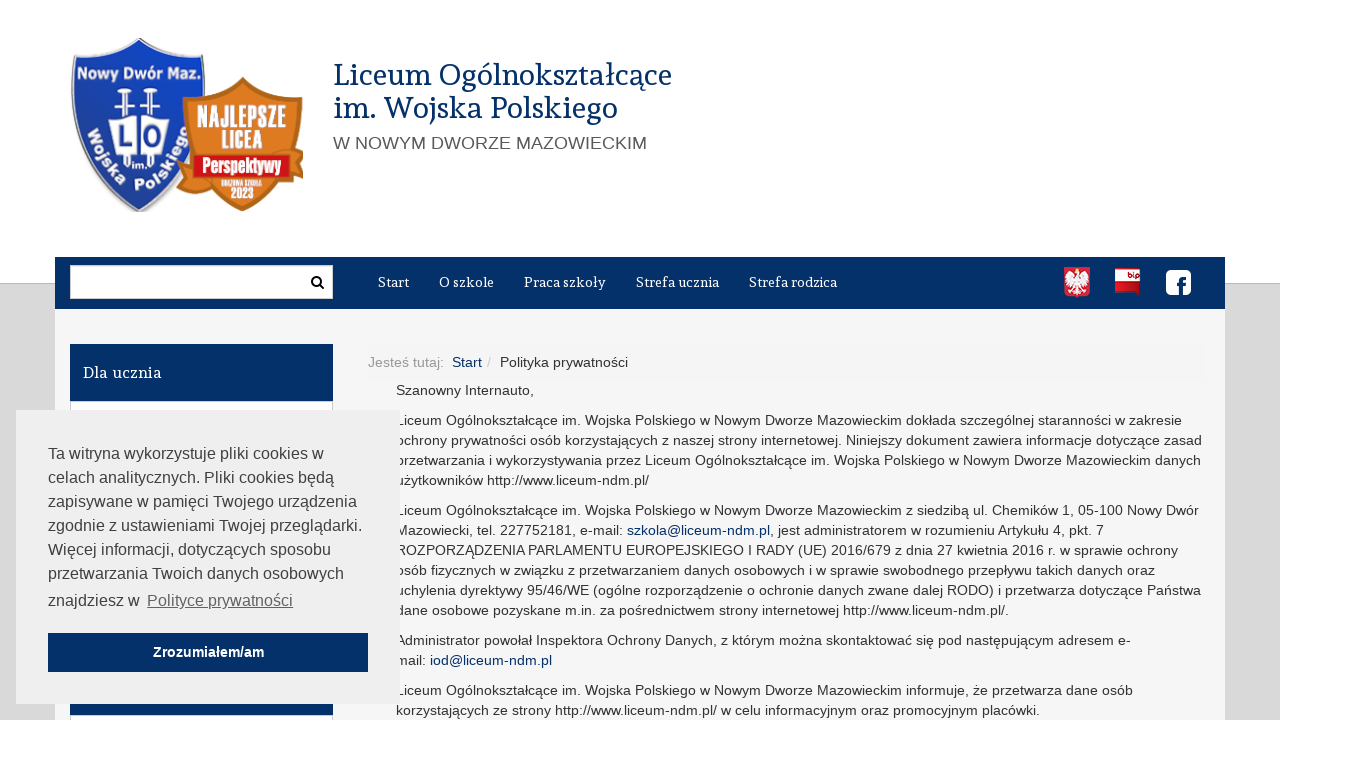

--- FILE ---
content_type: text/html; charset=utf-8
request_url: https://liceum-ndm.pl/polityka-prywatnosci
body_size: 7562
content:

<!DOCTYPE html>
<html lang="pl-pl" dir="ltr"
	  class='com_content view-article itemid-340 j31'>

<head>
	<base href="https://liceum-ndm.pl/polityka-prywatnosci" />
	<meta http-equiv="content-type" content="text/html; charset=utf-8" />
	<meta name="author" content="LO_NDM" />
	<title>Polityka prywatności</title>
	<link href="/templates/liceum/favicon.ico" rel="shortcut icon" type="image/vnd.microsoft.icon" />
	<link href="/templates/liceum/css/bootstrap.css" rel="stylesheet" type="text/css" />
	<link href="/templates/system/css/system.css" rel="stylesheet" type="text/css" />
	<link href="/templates/liceum/css/template.css" rel="stylesheet" type="text/css" />
	<link href="/templates/liceum/fonts/font-awesome/css/font-awesome.min.css" rel="stylesheet" type="text/css" />
	<link href="/templates/liceum/css/custom.css" rel="stylesheet" type="text/css" />
	<link href="/media/com_finder/css/finder.css" rel="stylesheet" type="text/css" />
	<link href="/modules/mod_jaslideshowlite/assets/css/animate.css" rel="stylesheet" type="text/css" />
	<link href="/modules/mod_jaslideshowlite/assets/css/mod_jaslideshowlite.css" rel="stylesheet" type="text/css" />
	<link href="/modules/mod_jaslideshowlite/assets/css/mod_jaslideshowlite-fade.css" rel="stylesheet" type="text/css" />
	<script type="application/json" class="joomla-script-options new">{"csrf.token":"8f697a0ed8527eb17068335686531585","system.paths":{"root":"","base":""}}</script>
	<script src="/media/jui/js/jquery.min.js?595f0a0e90446aa739b0b562709aa63e" type="text/javascript"></script>
	<script src="/media/jui/js/jquery-noconflict.js?595f0a0e90446aa739b0b562709aa63e" type="text/javascript"></script>
	<script src="/media/jui/js/jquery-migrate.min.js?595f0a0e90446aa739b0b562709aa63e" type="text/javascript"></script>
	<script src="/media/system/js/caption.js?595f0a0e90446aa739b0b562709aa63e" type="text/javascript"></script>
	<script src="/plugins/system/t3/base-bs3/bootstrap/js/bootstrap.js" type="text/javascript"></script>
	<script src="/plugins/system/t3/base-bs3/js/jquery.tap.min.js" type="text/javascript"></script>
	<script src="/plugins/system/t3/base-bs3/js/script.js" type="text/javascript"></script>
	<script src="/plugins/system/t3/base-bs3/js/menu.js" type="text/javascript"></script>
	<script src="/plugins/system/t3/base-bs3/js/nav-collapse.js" type="text/javascript"></script>
	<script src="/media/system/js/mootools-core.js?595f0a0e90446aa739b0b562709aa63e" type="text/javascript"></script>
	<script src="/media/system/js/core.js?595f0a0e90446aa739b0b562709aa63e" type="text/javascript"></script>
	<script src="/media/com_finder/js/autocompleter.js" type="text/javascript"></script>
	<script src="/modules/mod_jaslideshowlite/assets/js/script.js" type="text/javascript"></script>
	<script type="text/javascript">
jQuery(window).on('load',  function() {
				new JCaption('img.caption');
			});jQuery(function($){ initTooltips(); $("body").on("subform-row-add", initTooltips); function initTooltips (event, container) { container = container || document;$(container).find(".hasTooltip").tooltip({"html": true,"container": "body"});} });
	</script>

	
<!-- META FOR IOS & HANDHELD -->
	<meta name="viewport" content="width=device-width, initial-scale=1.0, maximum-scale=1.0, user-scalable=no"/>
	<style type="text/stylesheet">
		@-webkit-viewport   { width: device-width; }
		@-moz-viewport      { width: device-width; }
		@-ms-viewport       { width: device-width; }
		@-o-viewport        { width: device-width; }
		@viewport           { width: device-width; }
	</style>
	<script type="text/javascript">
		//<![CDATA[
		if (navigator.userAgent.match(/IEMobile\/10\.0/)) {
			var msViewportStyle = document.createElement("style");
			msViewportStyle.appendChild(
				document.createTextNode("@-ms-viewport{width:auto!important}")
			);
			document.getElementsByTagName("head")[0].appendChild(msViewportStyle);
		}
		//]]>
	</script>
<meta name="HandheldFriendly" content="true"/>
<meta name="apple-mobile-web-app-capable" content="YES"/>
<!-- //META FOR IOS & HANDHELD -->

<link href='https://fonts.googleapis.com/css?family=Andada&subset=latin,latin-ext' rel='stylesheet' type='text/css'>


<!-- Le HTML5 shim and media query for IE8 support -->
<!--[if lt IE 9]>
<script src="//html5shim.googlecode.com/svn/trunk/html5.js"></script>
<script type="text/javascript" src="/plugins/system/t3/base-bs3/js/respond.min.js"></script>
<![endif]-->

<!-- You can add Google Analytics here or use T3 Injection feature -->

</head>

<body>

<div class="t3-wrapper"> <!-- Need this wrapper for off-canvas menu. Remove if you don't use of-canvas -->

  
	<!-- SPOTLIGHT 3 -->
<div class="wrapper-box-2">
	<div class="container white-bg">
			<!-- SPOTLIGHT -->
	<div class="t3-spotlight t3-spotlight-3  row">
					<div class=" col-lg-12 col-md-12 col-sm-12 col-xs-12">
								<div class="t3-module moduleheader  col-sm-12" id="Mod89"><div class="module-inner"><div class="module-ct">

<div class="customheader"  >
	<div class="lo-header">
<div class="lo-logo"><a href="/"><img src="/images/artykuly/logoztarcza2.png" alt="logoztarcza2" /> </a></div>
<div class="lo-slogan">
<h2>Liceum Og&oacute;lnokształcące<br /> im. Wojska Polskiego</h2>
<h4>W NOWYM DWORZE MAZOWIECKIM</h4>
</div>
</div></div>
</div></div></div><div class="t3-module module_slider  hidden-sm hidden-xs " id="Mod106"><div class="module-inner"><div class="module-ct">
<div id="ja-ss-106" class="ja-ss_slider  hidden-sm hidden-xs ja-ss-wrap fade"  style="visibility: hidden">
	<div class="ja-ss-items">
			<div class="ja-ss-item">
			<img src="/images/banners/baner_glowna.jpg" alt=""/>

									<div class="ja-ss-mask"></div>
		</div>
		</div>
	
		</div><script type="text/javascript">
	window.addEvent('domready', function(){
		window.jassliteInst = window.jassliteInst || [];
		window.jassliteInst.push(new JASliderCSS('ja-ss-106', {
			interval: 5000,
			duration: 1000,
			
			repeat: true,
			autoplay: 1,
			
			navigation: 0,
			thumbnail: 0,
			
			urls:[''],
			targets:['']
		}));
	});
</script>
<!-- Fix animation in IE -->
<!--[if IE]>
	<script type="text/javascript">
		jassurl = '/modules/mod_jaslideshowlite/assets/'; 
	</script>
	<script type="text/javascript" src="/modules/mod_jaslideshowlite/assets/js/iefix.js"></script>
<![endif]-->

</div></div></div>
							</div>
			</div>
<!-- SPOTLIGHT -->
	</div>
</div>
	<!-- //SPOTLIGHT 3 -->


  
<!-- MAIN NAVIGATION -->
<nav id="t3-mainnav" class="wrap navbar navbar-default t3-mainnav">
	<div class="container">
		<div class="row">
		<div class="col-md-3">
								<!-- HEAD SEARCH -->
					<div class="head-search ">
						
<script type="text/javascript">
//<![CDATA[
	jQuery(function($)
	{
		var value, $searchword = $('#mod-finder-searchword');

		// Set the input value if not already set.
		if (!$searchword.val())
		{
			$searchword.val('Szukaj...');
		}

		// Get the current value.
		value = $searchword.val();

		// If the current value equals the default value, clear it.
		$searchword.on('focus', function()
		{	var $el = $(this);
			if ($el.val() === 'Szukaj...')
			{
				$el.val('');
			}
		});

		// If the current value is empty, set the previous value.
		$searchword.on('blur', function()
		{	var $el = $(this);
			if (!$el.val())
			{
				$el.val(value);
			}
		});

		$('#mod-finder-searchform').on('submit', function(e){
			e.stopPropagation();
			var $advanced = $('#mod-finder-advanced');
			// Disable select boxes with no value selected.
			if ( $advanced.length)
			{
				 $advanced.find('select').each(function(index, el) {
					var $el = $(el);
					if(!$el.val()){
						$el.attr('disabled', 'disabled');
					}
				});
			}
		});

		/*
		 * This segment of code sets up the autocompleter.
		 */
								var url = '/component/finder/?task=suggestions.display&format=json&tmpl=component';
			var ModCompleter = new Autocompleter.Request.JSON(document.getElementById('mod-finder-searchword'), url, {'postVar': 'q'});
			});
//]]>
</script>

<form id="mod-finder-searchform" action="/component/finder/search" method="get" class="form-search form-inline">
	<div class="finder">
		<button class="btn btn-primary hasTooltip  finder" type="submit" title="Idź"><i class="fa fa-search"></i></button><div class="form-group"><label for="mod-finder-searchword" class="finder control-label">Szukaj</label> <input type="text" name="q" id="mod-finder-searchword" class="search-query form-control" size="25" value="" /></div> 
				<input type="hidden" name="Itemid" value="124" />	</div>
</form>

					</div>
					<!-- //HEAD SEARCH -->
						</div>
				<!-- SPOTLIGHT 4 -->
		<div class="social col-md-2 col-md-push-7">
			<!-- SPOTLIGHT -->
	<div class="t3-spotlight t3-spotlight-4  row">
					<div class=" col-lg-12 col-md-12 col-sm-12 col-xs-12">
								<div class="t3-module module_social center " id="Mod114"><div class="module-inner"><div class="module-ct"><ul class="nav nav-pills nav-stacked menu inline-block">
<li class="item-151"><a href="http://poland.pl/" class="" rel="noopener noreferrer" target="_blank"><img src="/images/ikony/godlo.png" alt="Godło" /> </a></li><li class="item-152"><a href="https://www.e-bip.org.pl/lo_ndm/" class="" rel="nofollow"><img src="/images/ikony/bip.png" alt="BIP LO" /> </a></li><li class="item-153"><a href="https://www.facebook.com/Liceum-Og%C3%B3lnokszta%C5%82c%C4%85ce-im-WP-Nowy-Dw%C3%B3r-Mazowiecki-369638829821669/" class="" rel="noopener noreferrer" target="_blank"><img src="/images/ikony/fb.png" alt="FB" /> </a></li></ul>
</div></div></div>
							</div>
			</div>
<!-- SPOTLIGHT -->
		</div>
		<!-- //SPOTLIGHT 4 -->
				<!-- Brand and toggle get grouped for better mobile display -->
		<div class="navbar-header">
		
											<button type="button" class="navbar-toggle" data-toggle="collapse" data-target=".t3-navbar-collapse">
					<i class="fa fa-bars"></i>
				</button>
			
			
		</div>
		<div class="col-md-7 col-md-pull-2">
									<div class="t3-navbar-collapse navbar-collapse collapse"></div>
						
				<div class="t3-navbar navbar-collapse collapse">
					
					 <ul class="nav navbar-nav">
<li class="item-101"><a href="/" >Start</a></li><li class="item-102 parent openforever"><a href="/o-szkole" >O szkole</a></li><li class="item-121 parent openforever"><a href="/praca-szkoly" >Praca szkoły</a></li><li class="item-122 parent openforever"><a href="/strefa-ucznia" >Strefa ucznia</a></li><li class="item-123 parent openforever"><a href="/strefa-rodzica" >Strefa rodzica</a></li></ul>
 
				</div>
		</div>
		</div>
	</div>
</nav>

<!-- //MAIN NAVIGATION -->


  


  
<div id="t3-mainbody" class="container t3-mainbody">
	<div class="row">

		<!-- MAIN CONTENT -->
		<div id="t3-content" class="t3-content col-xs-12 col-sm-8 col-sm-push-4 col-md-9 col-md-push-3">
						
<ol class="breadcrumb ">
	<li class="active">Jesteś tutaj: &#160;</li><li><a href="/" class="pathway">Start</a><span class="divider"><img src="/templates/liceum/images/system/arrow.png" alt="" /></span></li><li><span>Polityka prywatności</span></li></ol>

			
<!-- Page header -->
<!-- // Page header -->

<div class="item-page" itemscope itemtype="https://schema.org/Article">
	
	<!-- Article -->
	<article itemscope itemtype="http://schema.org/Article">
	  <meta itemscope itemprop="mainEntityOfPage"  itemType="https://schema.org/WebPage" itemid="https://google.com/article"/>
		<meta itemprop="inLanguage" content="pl-PL" />

				
				
		
  	<!-- Aside -->
				<!-- // Aside -->

		
		<!-- Item tags -->
				<!-- // Item tags -->

				
							
					
			
			<section class="article-content clearfix" itemprop="articleBody">
				<p style="margin-left: 21.3pt; text-align: left; text-indent: 0cm;">Szanowny Internauto,</p>
<p style="margin-left: 21.3pt; text-align: left; text-indent: 0cm;">Liceum Og&oacute;lnokształcące im. Wojska Polskiego w Nowym Dworze Mazowieckim dokłada szczeg&oacute;lnej staranności w zakresie ochrony prywatności os&oacute;b korzystających z naszej strony internetowej. Niniejszy dokument zawiera informacje dotyczące zasad przetwarzania i wykorzystywania przez Liceum Og&oacute;lnokształcące im. Wojska Polskiego w Nowym Dworze Mazowieckim danych użytkownik&oacute;w http://www.liceum-ndm.pl/</p>
<p style="margin-left: 21.3pt; text-align: left; text-indent: 0cm;">Liceum Og&oacute;lnokształcące im. Wojska Polskiego w Nowym Dworze Mazowieckim z siedzibą ul. Chemik&oacute;w 1, 05-100 Nowy Dw&oacute;r Mazowiecki, tel. 227752181, e-mail: <span id="cloak507ae02471fd369cc5e7257143c1923c">Ten adres pocztowy jest chroniony przed spamowaniem. Aby go zobaczyć, konieczne jest włączenie w przeglądarce obsługi JavaScript.</span><script type='text/javascript'>
				document.getElementById('cloak507ae02471fd369cc5e7257143c1923c').innerHTML = '';
				var prefix = '&#109;a' + 'i&#108;' + '&#116;o';
				var path = 'hr' + 'ef' + '=';
				var addy507ae02471fd369cc5e7257143c1923c = 'szk&#111;l&#97;' + '&#64;';
				addy507ae02471fd369cc5e7257143c1923c = addy507ae02471fd369cc5e7257143c1923c + 'l&#105;c&#101;&#117;m-ndm' + '&#46;' + 'pl';
				var addy_text507ae02471fd369cc5e7257143c1923c = 'szk&#111;l&#97;' + '&#64;' + 'l&#105;c&#101;&#117;m-ndm' + '&#46;' + 'pl';document.getElementById('cloak507ae02471fd369cc5e7257143c1923c').innerHTML += '<a ' + path + '\'' + prefix + ':' + addy507ae02471fd369cc5e7257143c1923c + '\'>'+addy_text507ae02471fd369cc5e7257143c1923c+'<\/a>';
		</script>, jest administratorem w rozumieniu Artykułu 4, pkt. 7 ROZPORZĄDZENIA PARLAMENTU EUROPEJSKIEGO I RADY (UE) 2016/679 z dnia 27 kwietnia 2016 r. w sprawie ochrony os&oacute;b fizycznych w związku z przetwarzaniem danych osobowych i w sprawie swobodnego przepływu takich danych oraz uchylenia dyrektywy 95/46/WE (og&oacute;lne rozporządzenie o ochronie danych zwane dalej RODO) i przetwarza dotyczące Państwa dane osobowe pozyskane m.in. za pośrednictwem strony internetowej http://www.liceum-ndm.pl/.</p>
<p style="margin-left: 21.3pt; text-align: left; text-indent: 0cm;">Administrator powołał Inspektora Ochrony Danych, z kt&oacute;rym można skontaktować się pod następującym adresem e-mail:&nbsp;<span id="cloak171f1e375a74753937f3838f25da955d">Ten adres pocztowy jest chroniony przed spamowaniem. Aby go zobaczyć, konieczne jest włączenie w przeglądarce obsługi JavaScript.</span><script type='text/javascript'>
				document.getElementById('cloak171f1e375a74753937f3838f25da955d').innerHTML = '';
				var prefix = '&#109;a' + 'i&#108;' + '&#116;o';
				var path = 'hr' + 'ef' + '=';
				var addy171f1e375a74753937f3838f25da955d = '&#105;&#111;d' + '&#64;';
				addy171f1e375a74753937f3838f25da955d = addy171f1e375a74753937f3838f25da955d + 'l&#105;c&#101;&#117;m-ndm' + '&#46;' + 'pl';
				var addy_text171f1e375a74753937f3838f25da955d = '&#105;&#111;d' + '&#64;' + 'l&#105;c&#101;&#117;m-ndm' + '&#46;' + 'pl';document.getElementById('cloak171f1e375a74753937f3838f25da955d').innerHTML += '<a ' + path + '\'' + prefix + ':' + addy171f1e375a74753937f3838f25da955d + '\'>'+addy_text171f1e375a74753937f3838f25da955d+'<\/a>';
		</script></p>
<p style="margin-left: 21.3pt; text-align: left; text-indent: 0cm;">Liceum Og&oacute;lnokształcące im. Wojska Polskiego w Nowym Dworze Mazowieckim informuje, że przetwarza dane os&oacute;b korzystających ze strony http://www.liceum-ndm.pl/ w celu informacyjnym oraz promocyjnym plac&oacute;wki.</p>
<p style="margin-left: 21.3pt; text-align: left; text-indent: 0cm;">Dane osobowe mogą zostać udostępnione innym podmiotom jedynie w sytuacji, gdy uprzednio zostanie wyrażona zgoda oraz wyłącznie dla cel&oacute;w wskazanych w zgodzie.</p>
<p style="margin-left: 21.3pt; text-align: left; text-indent: 0cm;"><br /> Jednocześnie Liceum Og&oacute;lnokształcące im. Wojska Polskiego w Nowym Dworze Mazowieckim informuje, że osobom, kt&oacute;rych dane osobowe są przetwarzane przysługują następujące prawa:</p>
<ol>
<li>żądania od administratora dostępu do swoich danych,</li>
<li>sprostowania swoich danych,</li>
<li>usunięcia lub ograniczenia przetwarzania swoich danych,</li>
<li>wniesienia sprzeciwu wobec przetwarzania swoich danych,</li>
<li>przenoszenia swoich danych</li>
<li>wniesienia skargi do organu nadzorczego (<a href="https://uodo.gov.pl/">https://uodo.gov.pl/</a>)</li>
</ol>
<p style="margin-left: 21.3pt; text-align: left; text-indent: 0cm;">Wszystkie dane osobowe są przetwarzane tylko przez czas niezbędny do osiągnięcia celu dla kt&oacute;rego są przetwarzane.</p> 			</section>

			<!-- Footer -->
						<!-- // Footer -->

			
			
						
	</article>
	<!-- //Article -->

	
		</div>

		</div>
		<!-- //MAIN CONTENT -->

		<!-- SIDEBAR LEFT -->
		<div class="t3-sidebar t3-sidebar-left col-xs-12 col-sm-4 col-sm-pull-8 col-md-3 col-md-pull-9 ">
			<div class="t3-module module_menu " id="Mod94"><div class="module-inner"><h3 class="module-title "><span>Dla ucznia</span></h3><div class="module-ct"><ul class="nav nav-pills nav-stacked menu">
<li class="item-155"><a href="https://uonetplus.vulcan.net.pl/powiatnowodworski" class="" rel="noopener noreferrer" target="_blank">Dziennik elektroniczny </a></li><li class="item-285"><a href="/plan-lekcji" class="" target="_blank">Plan lekcji</a></li><li class="item-115"><a href="/dzwonki" class="">Dzwonki</a></li><li class="item-116"><a href="/kalendarium-roku-szkolnego" class="">Kalendarium roku szkolnego</a></li><li class="item-114"><a href="/program-uroczystosci" class="">Program uroczystości</a></li><li class="item-353"><a href="/gazetka-szkolna" class="">GAZETKA SZKOLNA</a></li></ul>
</div></div></div><div class="t3-module module_menu " id="Mod92"><div class="module-inner"><h3 class="module-title "><span>Dla kandydatów</span></h3><div class="module-ct"><ul class="nav nav-pills nav-stacked menu">
<li class="item-170"><a href="/podreczniki-dla-klas-pierwszych" class="">Podręczniki dla klas </a></li><li class="item-108"><a href="/zasady-rekrutacji" class="">Zasady rekrutacji</a></li><li class="item-107"><a href="/oferta" class="">Oferta</a></li><li class="item-109"><a href="/filmy" class="">Filmy</a></li></ul>
</div></div></div><div class="t3-module module_menu " id="Mod93"><div class="module-inner"><h3 class="module-title "><span>Matura</span></h3><div class="module-ct"><ul class="nav nav-pills nav-stacked menu">
<li class="item-112"><a href="/wyniki" class="">Wyniki</a></li><li class="item-396"><a href="/srebrna-tarcza" class="">BRĄZOWA TARCZA</a></li><li class="item-113"><a href="/ewd" class="">EWD</a></li><li class="item-111"><a href="/informator" class="">Informator</a></li></ul>
</div></div></div><div class="t3-module module_menu " id="Mod127"><div class="module-inner"><h3 class="module-title "><span>Erasmus+ KA 220 - AUGMENTED SCIENCE</span></h3><div class="module-ct"><ul class="nav nav-pills nav-stacked menu">
<li class="item-666"><a href="/opis-projektu-ka-220-augmented-science" class="">Opis projektu KA 220 - Augmented science</a></li><li class="item-667"><a href="/zadania-projektowe-pakiety-prac" class="">Zadania projektowe - pakiety prac</a></li><li class="item-668"><a href="/spotkania-projektowe-augmented-science" class="">Spotkania projektowe - Augmented science</a></li></ul>
</div></div></div><div class="t3-module module_menu " id="Mod125"><div class="module-inner"><h3 class="module-title "><span>Erasmus+ K210</span></h3><div class="module-ct"><ul class="nav nav-pills nav-stacked menu">
<li class="item-553"><a href="/o-naszym-projekcie-w-skrocie" class="">O naszym projekcie w skrócie...</a></li><li class="item-561"><a href="/opis-projektu" class="">Opis projektu</a></li><li class="item-562"><a href="/biezace-wydarzenia" class="">Bieżące wydarzenia</a></li><li class="item-563"><a href="/zadania-projektowe" class="">Zadania projektowe</a></li><li class="item-564"><a href="/projekt-rezultaty" class="">Projekt rezultaty</a></li></ul>
</div></div></div><div class="t3-module module_menu " id="Mod126"><div class="module-inner"><h3 class="module-title "><span>Erasmus+ KA220</span></h3><div class="module-ct"><ul class="nav nav-pills nav-stacked menu">
<li class="item-555"><a href="/projekt" class="">Opis projektu</a></li><li class="item-557"><a href="/wydarzenia" class="">Wydarzenia bieżące</a></li><li class="item-558"><a href="/organizacje-partnerskie" class="">Organizacje partnerskie</a></li><li class="item-559"><a href="/miedzynarodowe-spotkania-projektowe" class="">Międzynarodowe spotkania projektowe</a></li><li class="item-560"><a href="/rezultaty-projektu" class="">Rezultaty projektu</a></li><li class="item-576 active"><a href="/strona-projektu-ka220" class="">Strona projektu KA220</a></li></ul>
</div></div></div><div class="t3-module module_menu " id="Mod121"><div class="module-inner"><h3 class="module-title "><span>Erasmus+</span></h3><div class="module-ct"><ul class="nav nav-pills nav-stacked menu">
<li class="item-356"><a href="/o-projekcie-w-skrocie" class="">O projekcie w skrócie...</a></li><li class="item-355"><a href="/regulamin-programu-erasmus-30-is-too-late" class="">Regulamin programu ERASMUS+ &quot;30 is too late&quot;</a></li><li class="item-384"><a href="/zadania-projektowe-erasmus-corner" class="">zadania projektowe: ERASMUS+ CORNER</a></li></ul>
</div></div></div><div class="t3-module module_menu " id="Mod123"><div class="module-inner"><h3 class="module-title "><span>Projekt "Szkoła Młodych Patriotów"</span></h3><div class="module-ct"><ul class="nav nav-pills nav-stacked menu">
<li class="item-372"><a href="/o-projekcie" class="">O projekcie...</a></li><li class="item-368"><a href="/100-rocznica-odzyskania-przez-polske-niepodleglosci-apel" class="">100. rocznica Odzyskania przez Polskę Niepodległości - apel</a></li><li class="item-369"><a href="/konkurs-na-plakat-z-okazji-100-rocznicy-odzyskania-niepodleglosci" class="">Konkurs na plakat z okazji 100. rocznicy Odzyskania Niepodległości </a></li><li class="item-370"><a href="/szkolny-konkurs-piosenki-patriotycznej" class="">Szkolny konkurs piosenki patriotycznej</a></li><li class="item-371"><a href="/szkolny-konkurs-poezji-patriotycznej" class="">Szkolny konkurs poezji patriotycznej</a></li></ul>
</div></div></div><div class="t3-module module_menu " id="Mod124"><div class="module-inner"><h3 class="module-title "><span>Honorowe Krwiodawstwo</span></h3><div class="module-ct"><ul class="nav nav-pills nav-stacked menu">
<li class="item-432"><a href="/o-projekcie-honorowe-krwiodastwo" class="">O projekcie: HONOROWE KRWIODAWSTWO</a></li></ul>
</div></div></div><div class="t3-module module_menu " id="Mod99"><div class="module-inner"><h3 class="module-title "><span>Współpraca</span></h3><div class="module-ct"><ul class="nav nav-pills nav-stacked menu">
<li class="item-132"><a href="/wymiana" class="">Wymiana</a></li><li class="item-134"><a href="/uczelnie" class="">Uczelnie</a></li></ul>
</div></div></div><div class="t3-module module_menu " id="Mod118"><div class="module-inner"><h3 class="module-title "><span>Comenius</span></h3><div class="module-ct"><ul class="nav  nav-pills nav-stacked ">
<li class="item-133 parent openforever"><a href="/comenius" >Comenius - o projekcie</a></li><li class="item-223"><a href="/artykuly-prasowe" >Artykuły prasowe</a></li></ul>
</div></div></div><div class="t3-module module_menu " id="Mod120"><div class="module-inner"><h3 class="module-title "><span>RODO</span></h3><div class="module-ct"><ul class="nav nav-pills nav-stacked menu">
<li class="item-328"><a href="/rodo" class="">Klauzula informacyjna</a></li><li class="item-340 current active"><a href="/polityka-prywatnosci" class="">Polityka prywatności</a></li></ul>
</div></div></div>
		</div>
		<!-- //SIDEBAR LEFT -->

	</div>
</div> 


  


  


  
<!-- FOOTER -->
<footer id="t3-footer" class="wrap t3-footer">

			<!-- FOOT NAVIGATION -->
		<div class="container">
				<!-- SPOTLIGHT -->
	<div class="t3-spotlight t3-footnav  row">
					<div class=" col-lg-12 col-md-12 col-sm-12 col-xs-12">
								<div class="t3-module module  col-sm-5" id="Mod97"><div class="module-inner"><div class="module-ct">

<div class="custom"  >
	<img src="/images/logo/lo_gora.png" alt="Liceum Ogólnokształcące im Wojska Polskiego">

<p>
  <strong>Liceum Ogólnokształcące<br/> im. Wojska Polskiego<br/> w Nowym Dworze Mazowieckim</strong><br/>
  ul.Chemików 1<br/>
  05-100 Nowy Dwór Mazowiecki<br/>
  tel. 022 775 21 81 <br/>
  e-mail: szkola@liceum-ndm.pl<br/>
</p></div>
</div></div></div><div class="t3-module module  col-sm-2" id="Mod98"><div class="module-inner"><h3 class="module-title "><span>Menu</span></h3><div class="module-ct"><ul class="footer_menu ">
<li class="item-101"><a href="/" >Start</a></li><li class="item-102 parent openforever"><a href="/o-szkole" >O szkole</a></li><li class="item-121 parent openforever"><a href="/praca-szkoly" >Praca szkoły</a></li><li class="item-122 parent openforever"><a href="/strefa-ucznia" >Strefa ucznia</a></li><li class="item-123 parent openforever"><a href="/strefa-rodzica" >Strefa rodzica</a></li></ul>
</div></div></div><div class="t3-module module  col-sm-2" id="Mod107"><div class="module-inner"><h3 class="module-title "><span>Przydatne linki</span></h3><div class="module-ct"><ul class="footer_menu ">
<li class="item-147">	<a href="https://men.gov.pl/" >MEN</a></li><li class="item-148">	<a href="https://www.cke.edu.pl/" >CKE</a></li><li class="item-149">	<a href="http://www.oke.waw.pl/" >OKE</a></li><li class="item-150">	<a href="http://www.ceo.org.pl/pl" >CEO</a></li></ul>
</div></div></div><div class="t3-module module  col-sm-3" id="Mod115"><div class="module-inner"><div class="module-ct">

<div class="custom"  >
	<div style="text-align: center; padding: 30px;"><a href="https://wsiiz.pl/" target="_blank"><img src="/images/logo/1Patrnonat.png" alt="1Patrnonat" width="235" height="235" /></a></div>
<div style="text-align: center; padding: 30px;"><img src="/images/logo/godlo1.png" alt="" style="padding: 15px; width: 80px;" /> <img src="/images/logo/1Patronat.png" alt="" style="padding: 15px; width: 80px;" /> <img src="/images/logo/godlo2.png" alt="godlo2" width="42" height="50" style="padding: 15px; width: 80px; height: 80px;" /></div></div>
</div></div></div><div class="t3-module module  col-sm-12" id="Mod116"><div class="module-inner"><div class="module-ct">

<div class="custom"  >
	<div class="center" style="font-size: 12px;"><a href="https://artixen.net/">tworzenie stron www</a>: <a href="https://artixen.net/"> Artixen.net </a><br /> <a href="/polityka" rel="nofollow">Polityka prywatności</a></div></div>
</div></div></div><div class="t3-module module " id="Mod119"><div class="module-inner"><div class="module-ct">

<div class="custom"  >
	<link rel="stylesheet" type="text/css" href="/templates/liceum/js/cookieconsent.min.css" />
<script src="/templates/liceum/js/cookieconsent.min.js"></script>
<script>
window.addEventListener("load", function(){
window.cookieconsent.initialise({
  "palette": {
    "popup": {
      "background": "#efefef",
      "text": "#404040"
    },
    "button": {
      "background": "#05316a",
      "text": "#ffffff"
    }
  },
  "position": "bottom-left",
  "content": {
    "message": "Ta witryna wykorzystuje pliki cookies w celach analitycznych. Pliki cookies będą zapisywane w pamięci Twojego urządzenia zgodnie z ustawieniami Twojej przeglądarki. \n\nWięcej informacji, dotyczących sposobu przetwarzania Twoich danych osobowych znajdziesz w",
    "dismiss": "Zrozumiałem/am",
    "link": "Polityce prywatności",
    "href": "http://www.liceum-ndm.pl/polityka"
  }
})});
</script></div>
</div></div></div>
							</div>
			</div>
<!-- SPOTLIGHT -->
		</div>
		<!-- //FOOT NAVIGATION -->
	
</footer>
<!-- //FOOTER -->

</div>

</body>

</html>

--- FILE ---
content_type: text/css
request_url: https://liceum-ndm.pl/templates/liceum/css/custom.css
body_size: 2066
content:
@media (min-width: 1300px) {
  .container {
    width: 1290px;
  }
}
h2.article-header {
    padding-left: 20px;
}
.t3-spotlight.t3-spotlight-3.row {
    margin-left: -30px;

}
.inline-block {
    display: inline-block;
}
.lo-slogan {
    float: left;
    margin-left: 30px;
}
.lo-slogan h4 {
    color: 
}
/*PAGINACJA*/
@media screen and (min-width: 768px) {
    .pagination {
        float: none;
    }
}
.pagination > li > a, .pagination > li > span {
    position: relative;
    float: left;
    padding: 6px 12px;
    line-height: 1.42857143;
    text-decoration: none;
    color: #676767;
    background-color: transparent; 
    border: 0; 
    margin-left: -1px;
}
.pagination > .active > a, .pagination > .active > span, .pagination > .active > a:hover, .pagination > .active > span:hover, .pagination > .active > a:focus, .pagination > .active > span:focus {
    z-index: 2;
    font-weight: bold;
    color: #05316a;
    background-color: transparent;
    border-color: 0;
    cursor: default;
}
.pagination > .disabled > span, .pagination > .disabled > span:hover, .pagination > .disabled > span:focus, .pagination > .disabled > a, .pagination > .disabled > a:hover, .pagination > .disabled > a:focus {
    color: #cacaca;
    background-color: transparent;
    border: 0;
    cursor: not-allowed;
}
.pagination {
    display: inline-block;
    font: normal normal normal 20px/1 FontAwesome;
    font-size: 18px;
    text-rendering: auto;
    -webkit-font-smoothing: antialiased;
    -moz-osx-font-smoothing: grayscale;
}
.counter {
    display: none;
}
.pagination-wrap {
    text-align: center;
}

.t3-footnav .t3-module {
    background: transparent;
}
.t3-footer {
    border-top: 0;
    background: transparent;
    color: #555555;
}
.t3-footer .container {
    background-image: url(../images/footer.jpg);
    background-size:cover;
}
.t3-content {
    padding: 20px;
    padding-top: 35px;
}
.t3-sidebar {
    padding-top: 35px;
}
.nocaret a:after {
    display: none;
}
body {
    font-family: "Arial", sans-serif;
}
h1,h2,h3,h4,h5,h6 {
    font-family: 'Andada', serif;
    color: #373636;
}
a {
    color: #05316a;
}
a:hover,
a:focus {
    text-decoration: none; 
    color: #05316a;
}
.article-intro p {
    padding-left: 20px;
}
.article-header a {
    color: #373636; 
}
.article-header a:hover {
    color: #05316a;
}
.btn.readmore {
    float: right;
    border: 1px solid #cccccc;
    margin-bottom: 20px;
    margin-right: 20px;
}
.pull-left.item-image.article-image.article-image-full {
    margin-right: 30px;
    margin-bottom: 30px;
}
.head-search .form-control {
    width: 100%;
}
input[type="text"] {
    border-radius: 0;
}
button.btn.btn-primary.hasTooltip.finder {
    border:none;
    background: transparent;
    position: absolute;
    color: black;
    right: 12px;
    top: 9px;
}
.t3-wrapper {
    background: #d9d9d9;
}
.wrapper-box-2 {
    /*border-bottom: 1px solid #b8b8b8;*/
    background: white;
}
.container {
    background-color: #f6f6f6;
}
.module_slider {
    margin-bottom: 0px !important;
}
#Mod96 {
    margin-bottom: 0px;
}
.lo-slogan h4 {
    font-family: "Arial";
    color: #5a5a5a;
}
.lo-slogan h2, .lo-slogan h1 {
    color: #05316a;
}
.lo-header img {
    max-width: 100%;
}
.lo-header .lo-logo {
    float: left;
}
/* SLIDER STATIC */
@media screen and (min-width: 768px){
    .t3-module {
    margin-bottom: 10px;

}
.head-search .form-control:focus {
    width: 100%;
}
}
.white-bg {
    background: transparent;
}
/* header */

.moduleheader {
    position: absolute;
    margin-top: 38px;
    z-index: 10;
}
/*MENU NAWIGACJA GLOWNA */
.navbar-default .navbar-nav > li > a {
    color: #fff;
    font-family: 'Andada', serif;

    
}
.navbar-default .navbar-nav > .active > a, .navbar-default .navbar-nav > .active > a:hover, .navbar-default .navbar-nav > .active > a:focus {
    color: #555555;
    background-color: #f6f6f6;
    border-top: 1px solid #05316a;
}
.navbar-default .navbar-nav > li > a:hover, .navbar-default .navbar-nav > li > a:focus {
    text-shadow: 1px 1px 6px rgba(255, 255, 255, 0.5);
    color: #fff;
}


.navbar  {
    position: relative;
    min-height: 34px;
    margin-bottom: 0px;
    border: none;
}
.navbar-default {
    background: linear-gradient(#ffffff 50%, #b8b8b8 51%, rgba(255, 255, 255, 0) 53%);
}
.navbar-default .container {
    background-color: #05316a;
    border-color: #f6f6f6;
}
.navbar-default .navbar-nav > .active > a, .navbar-default .navbar-nav > .active > a:hover, .navbar-default .navbar-nav > .active > a:focus {
    color: #555555;
    background-color: #f6f6f6;
}
.t3-mainbody {
     padding-top: 0px;
     padding-bottom: 20px;
}

/*SZUKAJKA*/
.head-search {
    margin-top: 8px;
}
div.finder {
    margin-bottom: 0;
}
.head-search .form-group {
    width: 100%;
}



/*MENU BOCZNE */

.openforever .dropdown-menu {
    display: block;
    float: none;
    position: static;
    border-radius: 0;
    background: #fff;
}
ul.nav.nav-pills.nav-stacked > li > a {
    border-radius: 0;
    padding: 10px 23px;
    background: #fff;
    border: 1px solid #cccccc;
    border-top: 0;
    color: #444444;
    transition: ease all 0.3s;
}
ul.nav.nav-pills.nav-stacked > li:first-child > a {
    border-top: 1px solid #ccc;
}
ul.nav.nav-pills.nav-stacked > li.current.active > a {
    color: #05316a;
    font-weight: bold;
}
.module_menu ul.nav.nav-pills.nav-stacked li.current {
    color: #05316a;
    font-weight: bold;
}
ul.nav.nav-pills.nav-stacked > li.active.parent:first-child > a {
    color: #05316a;
    border-bottom: 0;
}
.module_menu .module-title {
    font-family: 'Andada', serif;
    margin: 0;
    padding: 20px 13px;
    background: #05316a;
    color: white;
    font-size: 16px;
}
.module_menu .nav-stacked > li + li {
    margin-top:0; 
}
.module_menu .dropdown-menu {
    box-shadow: none;
    webkit-box-shadow: none;
    border:0;

}
.module_menu .dropdown-menu > .active > a, .module_menu .dropdown-menu > .active > a:hover, .module_menu .dropdown-menu > .active > a:focus {
    
}
.dropdown-submenu > a:after {
    display: block;
    content: " ";
    float: right;
    width: 0;
    height: 0;
    border-color: transparent;
    border-style: solid;
    border-width: 5px 0 5px 5px;
    border-left-color: #cccccc;
    margin-top: 5px;
    margin-right: -5px;
}
.module_menu li.parent > a:before {
    display: block;
    content: " ";
    float: left;
    width: 0;
    height: 0;
    margin-right: 7px;
    border-color: transparent;
    border-style: solid;
    border-width: 5px 0 5px 5px;
    border-left-color: #cccccc;
    margin-top: 5px;
}
.module_menu li.parent.active > a:before {
    -ms-transform: rotate(90deg);
    -webkit-transform: rotate(90deg);
    transform: rotate(90deg);
}
.dropdown-submenu > a:after {
    display: none;
}
ul.dropdown-menu {
    border-left: 1px solid #ccc !important;
    border-right: 1px solid #ccc !important;
}
ul.dropdown-menu > li > a {
    padding: 5px 0px;
    margin-left: 24px;
    margin-right: 24px;
    border-bottom: 1px solid #cccccc;
    border-top: 0;
}
ul.dropdown-menu > li > a:before {
    content: "- "
    }
.dropdown-submenu > .dropdown-menu {
    top: 0;
    left: 100%;
    margin-top: -5px;
    margin-left: 0px;
    margin-bottom: -5px;
}
.dropdown-menu > .active > a, .dropdown-menu > .active > a:hover, .dropdown-menu > .active > a:focus {
    color: #000;
    font-weight: bold;
    background-color: transparent;
}
.nav.nav-pills.nav-stacked > li > a:hover, .nav > li > a:focus {
    text-decoration: none;
    background-color: #eeeeee;
}
#Mod97 p {
    float: left;
    margin-top: 25px;
}
#Mod97 img {
    margin-right: 25px;
    float: left;
}

ul.nav.nav-lo li {
    float: left;
    width: 50%;
    border-bottom: 1px solid #cccccc;
    text-align: center;
}
.nav-lo > li > a > img {
    max-width: 100%;
    border: 1px solid #cccccc;
}
.nav-lo .image-title {
    font-family: 'Andada', serif;
    font-size: 21px;
    color: #05316a;
    text-transform: uppercase;
}

@media (min-width: 1200px){
    .lo-header {
    position: absolute;
}

}
.slogan .item-second {
    font-family: Georgia, serif;
    font-size: 34px;
    font-style: italic;
    color: #2067c2;
}
.navbar-default .navbar-toggle {
    background: #f6f6f6;
}
#ja-ss-96 img {
    width: 100%;
}
.t3-spotlight.t3-spotlight-3.row >.col-lg-12.col-md-12.col-sm-12.col-xs-12 {
    padding-right: 0;
}
.article-intro img[align=left], .article-content img[align=left], .article-intro .img_caption.left, .article-content .img_caption.left, .article-intro .pull-left.item-image, .article-content .pull-left.item-image {
    margin: 0px 20px 0px 0;
}
.well {
    padding:0;
    padding-right: 0px;
    margin-bottom: 10px;
    background-color: #fcfcfc;
    border: 1px solid #cccccc;
    border-radius: 0px;
    -webkit-box-shadow: inset 0 1px 1px rgba(0, 0, 0, 0.05);
    box-shadow: inset 0 1px 1px rgba(0, 0, 0, 0.05);
}
.items-row .item {
    margin-bottom: 10px;
}
.social ul.nav.nav-pills.nav-stacked > li {
    float: left;
}

.social .nav-stacked > li + li {
    margin-top: 0;
} 
.social ul.nav.nav-pills.nav-stacked > li:first-child > a {
    border-top: 0;
}
.social ul.nav.nav-pills.nav-stacked> li > a {
    background: transparent;
    border:0;
}
.social ul.nav.nav-pills.nav-stacked > li > a {
    padding: 0px 10px;
    margin-top: 10px;
}
@media(max-width: 768px){
    .pull-left{
        float: none;
        margin: 0 !important;
        margin-bottom: 16px !important;
        width: 100%;
    }
    .article-intro h2 {
        margin-left: 20px;
    }
    .btn.readmore, .article-intro p {
        margin-right: 20px;
        margin-left: 20px;

    }
    .article-intro p {
    padding-left: 0px;
}
    .item-image img {
        width: 100%;
    }
}
@media(max-width: 991px) {
    #Mod89 {
        position: relative;
    }
    #Mod89 img {
        margin: 0 auto;
    }
    button.btn.btn-primary.hasTooltip.finder {
    top: 1px;
    }
}


@media(max-width: 1200px) {
    .navbar-default .navbar-nav > li > a {
        padding: 15px 10px;
    }
    .moduleheader {
    position: absolute;
    margin-top: 10px;
    z-index: 10;
}
    .social ul.nav.nav-pills.nav-stacked > li > a {
    padding: 0px 5px;
}
}
.module_social {
    margin-bottom: 0; 
}

/*FIX*/
div#Mod114 .nav > li {
 	float: left;
    height: 47px;
}